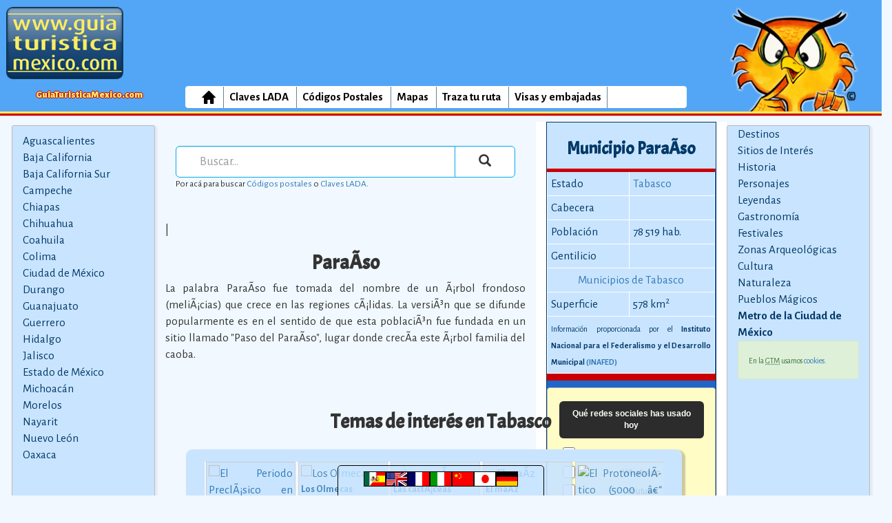

--- FILE ---
content_type: text/html; charset=UTF-8
request_url: https://www.guiaturisticamexico.com/municipio.php?id_e=27&id_Municipio=01932
body_size: 9801
content:
<!DOCTYPE html>
<html lang="es">
  <head>
    <title>ParaÃ­so, Tabasco | Guia Turistica México</title>
    <meta charset="UTF-8">
    <meta name="viewport" content="width=device-width, initial-scale=1, user-scalable=no">
    <meta name="site_name" content="Guia Turistica México">
    <meta name="description" content="La fuente de información que el sector turístico necesitaba. Directorio Turístico con información sobre destinos y herramientas para el turista.">
    <meta name="title" content="ParaÃ­so,  Tabasco | Guia Turistica México">
    
    <link rel="stylesheet" href="css/style.css">
    <link rel="stylesheet" href="css/bootstrap.css">
    <link rel="stylesheet" type="text/css" href="css/slick/slick.css">
    <link rel="stylesheet" type="text/css" href="css/slick/slick-theme.css">
    <script src="scripts/jquery.js"></script>
    <script src="scripts/bootstrap.js"></script>
    <script src="scripts/jquery-cambios.js"></script>
    <script src="scripts/masonry.js"></script>
    <script src="scripts/images-load.js"></script>
    
<!-- Global site tag (gtag.js) - Google Analytics -->
<script async src="https://www.googletagmanager.com/gtag/js?id=UA-739145-2"></script>
<script>
  window.dataLayer = window.dataLayer || [];
  function gtag(){dataLayer.push(arguments);}
  gtag('js', new Date());

  gtag('config', 'UA-739145-2');
</script>
<!-- Hotjar Tracking Code for www.guiaturisticamexico.com -->
<script>
    (function(h,o,t,j,a,r){
        h.hj=h.hj||function(){(h.hj.q=h.hj.q||[]).push(arguments)};
        h._hjSettings={hjid:745202,hjsv:6};
        a=o.getElementsByTagName('head')[0];
        r=o.createElement('script');r.async=1;
        r.src=t+h._hjSettings.hjid+j+h._hjSettings.hjsv;
        a.appendChild(r);
    })(window,document,'https://static.hotjar.com/c/hotjar-','.js?sv=');
</script>

</script>
  </head>
  <body>
    <div class="container-fluid">
      <header>
  <div class="row row-header-imagenes">
    <div class="col-md-3 col-lg-2 hidden-xs hidden-sm"><a href="/"><img src="../img/GT-logo.png" alt="logo GuiaTuristicaMexico.com" class="gt-logo"></a></div>
        <div class="col-xs-10 col-sm-10 col-md-8" style="height:100px;overflow: hidden;margin:0; padding:0">
        
    </div>
    <div class="hidden-lg hidden-md hidden-sm col-xs-12"><a href="/"><img src="../img/logo-GTM-hor.png" alt="banner-superior" class="logo-celulares"></a></div>
      <div class="col-md-3 col-lg-2 hidden-xs hidden-sm" style="">        <img src="img/cara-tecolo.png" style="width:196px; margin-left:-55px; margin-bottom:-65px;" alt="mascota GuiaTuristicaMexico.com">
    </div>
      <div class="col-md-3 col-lg-2 hidden-xs hidden-sm"><a href="/"></a></div>
  </div>
  <div class="row row-header-nav col-lg-12">
    <div class="hidden-xs hidden-sm col-md-3 col-lg-2 viajes-div" >
      <a href="/"><span class="viajes-b">GuiaTuristicaMexico.com</span></a>
    </div>
    <div class="nav-contenedor col-xs-12 col-md-9 col-lg-8">
      <nav class="navbar navbar-default navegador">
        <div class="container-fluid">
          <div class="navbar-header">
            <a href="/">
              <img src="../img/logo-favicon.png" alt="" class="hidden-sm hidden-md hidden-lg logo-nav">
            </a>
            <button type="button" data-toggle="collapse" data-target=".navbar-collapse" class="navbar-toggle collapsed"> <span class="sr-only">Menu</span><span class="icon-bar"></span><span class="icon-bar"></span><span class="icon-bar"></span></button>
          </div>
          <div class="collapse navbar-collapse">
            <ul class="nav navbar-nav">
              <li class="inline-b"><a href="/" class="hidden-xs"> <span class="glyphicon glyphicon-home"></span></a><a href="index.php" class="hidden-sm hidden-md hidden-lg">Home</a></li>
              <li class="inline-b"><a href="../ladas.php">Claves LADA</a></li>
              <li class="inline-b"><a href="../codigos_postales.php">Códigos Postales</a></li>
              <li class="inline-b"><a href="../mapas.php">Mapas</a></li>
              <li class="inline-b"><a href="../rutas.php">Traza tu ruta</a></li>
              <li class="inline-b"><a href="../visas.php">Visas y embajadas</a></li>
              <li class="inline-b"><!--form action="buscar.php" method="GET"><input type="search" class="form-control" name="buscar" id="buscar" placeholder="Buscar..."></form--></li>
            </ul>
          </div>
        </div>
      </nav>
    </div>
    <div class=" hidden-md hidden-xs hidden-sm col-md-3 col-lg-2 viajes-div"></div>
  </div>
</header>

    </div>
    <div class="container-fluid cuerpo-guia">
      <div class="click-tabla hidden-md hidden-lg">
        <button><span class="glyphicon glyphicon-chevron-left"></span></button>
      </div>
      <div class="row">
        <div class="col-sm-2 estados-lista hidden-xs">
  <h2></h2>
  <ul>
    <li><a href="/aguascalientes">Aguascalientes</a></li>
    <li><a href="/baja-california">Baja California</a></li>
    <li><a href="/baja-california-sur">Baja California Sur</a></li>
    <li><a href="/campeche">Campeche</a></li>
    <li><a href="/chiapas">Chiapas</a></li>
    <li><a href="/chihuahua">Chihuahua</a></li>
    <li><a href="/coahuila">Coahuila</a></li>
    <li><a href="/colima">Colima</a></li>
    <li><a href="/ciudad-de-mexico">Ciudad de México</a></li>
    <li><a href="/durango">Durango</a></li>
    <li><a href="/guanajuato">Guanajuato</a></li>
    <li><a href="/guerrero">Guerrero</a></li>
    <li><a href="/hidalgo">Hidalgo</a></li>
    <li><a href="/jalisco">Jalisco</a></li>
    <li><a href="/estado-de-mexico">Estado de México</a></li>
    <li><a href="/michoacan">Michoacán</a></li>
    <li><a href="/morelos">Morelos</a></li>
    <li><a href="/nayarit">Nayarit</a></li>
    <li><a href="/nuevo-leon">Nuevo León</a></li>
    <li><a href="/oaxaca">Oaxaca</a></li>
    <li><a href="/puebla">Puebla</a></li>
    <li><a href="/queretaro">Querétaro</a></li>
    <li><a href="/quintana-roo">Quintana Roo</a></li>
    <li><a href="/san-luis-potosi">San Luis Potosí</a></li>
    <li><a href="/sinaloa">Sinaloa</a></li>
    <li><a href="/sonora">Sonora</a></li>
    <li><a href="/tabasco">Tabasco</a></li>
    <li><a href="/tamaulipas">Tamaulipas</a></li>
    <li><a href="/tlaxcala">Tlaxcala</a></li>
    <li><a href="/veracruz">Veracruz</a></li>
    <li><a href="/yucatan">Yucatán</a></li>
    <li><a href="/zacatecas">Zacatecas</a></li>
  </ul>
</div>
<div class="dropdown col-xs-6 estados-small hidden-sm hidden-md hidden-lg">
  <button type="button" data-toggle="dropdown" arial-haspopup="true" arial-expanded="false" class="btn btn-default dropdown-toggle">Estados<span class="caret"></span></button>
  <ul class="dropdown-menu scrollable-menu">
    <li><a href="/aguascalientes">Aguascalientes</a></li>
    <li><a href="/baja-california">Baja California</a></li>
    <li><a href="/baja-california-sur">Baja California Sur</a></li>
    <li><a href="/campeche">Campeche</a></li>
    <li><a href="/chiapas">Chiapas</a></li>
    <li><a href="/chihuahua">Chihuahua</a></li>
    <li><a href="/coahuila">Coahuila</a></li>
    <li><a href="/colima">Colima</a></li>
    <li><a href="/ciudad-de-mexico">Ciudad de México</a></li>
    <li><a href="/durango">Durango</a></li>
    <li><a href="/guanajuato">Guanajuato</a></li>
    <li><a href="/guerrero">Guerrero</a></li>
    <li><a href="/hidalgo">Hidalgo</a></li>
    <li><a href="/jalisco">Jalisco</a></li>
    <li><a href="/estado-de-mexico">Estado de México</a></li>
    <li><a href="/michoacan">Michoacán</a></li>
    <li><a href="/morelos">Morelos</a></li>
    <li><a href="/nayarit">Nayarit</a></li>
    <li><a href="/nuevo-leon">Nuevo León</a></li>
    <li><a href="/oaxaca">Oaxaca</a></li>
    <li><a href="/puebla">Puebla</a></li>
    <li><a href="/queretaro">Querétaro</a></li>
    <li><a href="/quintana-roo">Quintana Roo</a></li>
    <li><a href="/san-luis-potosi">San Luis Potosí</a></li>
    <li><a href="/sinaloa">Sinaloa</a></li>
    <li><a href="/sonora">Sonora</a></li>
    <li><a href="/tabasco">Tabasco</a></li>
    <li><a href="/tamaulipas">Tamaulipas</a></li>
    <li><a href="/tlaxcala">Tlaxcala</a></li>
    <li><a href="/veracruz">Veracruz</a></li>
    <li><a href="/yucatan">Yucatán</a></li>
    <li><a href="/zacatecas">Zacatecas</a></li>
  </ul>
</div><div class="dropdown col-xs-6 arte-small hidden-sm hidden-md hidden-lg">
    <button type="button" data-toggle="dropdown" arial-haspopup="true" arial-expanded="false" class="btn btn-default dropdown-toggle">Arte y Cultura<span class="caret"></span></button>
    <ul class="dropdown-menu">
        <li><a href="../destinos.php">Destinos</a></li>
        <li><a href="../atractivos.php?tipo_atractivo=at">Sitios de Interés</a></li>
        <li><a href="../atractivos.php?tipo_atractivo=hs">Historia</a></li>
        <li><a href="../atractivos.php?tipo_atractivo=pr">Personajes</a></li>
        <li><a href="../atractivos.php?tipo_atractivo=ly">Leyendas</a></li>
        <li><a href="../atractivos.php?tipo_atractivo=re">Gastronomía</a></li>
        <li><a href="../atractivos.php?tipo_atractivo=ev">Festivales</a></li>
        <li><a href="../atractivos.php?tipo_atractivo=rq">Zonas Arqueológicas</a></li>
        <li><a href="../atractivos.php?tipo_atractivo=ac">Cultura</a></li>
        <li><a href="../atractivos.php?tipo_atractivo=na">Naturaleza</a></li>
        <li><a href="../atractivo.php?id_blog=00484">Pueblo Mágico</a></li>
        <li><a href="../metro.php"><b>Metro de la Ciudad de México</b></a></li>
    </ul>
</div>        <div class="col-xs-12 col-sm-8 col-md-8 estado-contenido container-fluid">

        <div class="row">
          <div class="contenido-estado col-xs-12 col-md-8">
                  <form action="buscar.php" method="GET">
        <div class="col-lg-12" style="margin: 35px 0;">
            <div class="input-group input-group-lg">
                <input type="search" class="form-control" name="buscar" id="buscar" placeholder="Buscar... " value="">
                <span class="input-group-btn">
                                <button class="btn btn-default" type="submit"><span class="glyphicon glyphicon-search" aria-hidden="true"></span></button>
                            </span>
            </div>
            <!-- /input-group -->
            <p style="font-size: 0.8em">Por acá para buscar <a href="https://www.guiaturisticamexico.com/codigos_postales.php">Códigos postales</a> o <a href="https://www.guiaturisticamexico.com/ladas.php">Claves LADA</a>.</p>
        </div>
    </form>
              |<!-- \|/-https://guiaturisticamexico.com/img/tabasco-paraiso.jpg-->               <h2>ParaÃ­so</h2>
                            <p>
              La palabra ParaÃ­so fue tomada del nombre de un Ã¡rbol frondoso (meliÃ¡cias) que crece en las regiones cÃ¡lidas.  

La versiÃ³n que se difunde popularmente es en el sentido de que esta poblaciÃ³n fue fundada en un sitio llamado "Paso del ParaÃ­so", lugar donde crecÃ­a este Ã¡rbol familia del caoba.  
              </p>
              <p>
                            </p>
                        </div>
          <div class="estado-info-tabla col-xs-10 col-md-4">
            <div class="tabla-tecnica">
    <div class="nombre-estado">
                <h2>Municipio
            ParaÃ­so
    </div>
    <table class="tabla-informacion">
        <tr>
            <td>Estado</td>
            <td>
                <a href="tabasco">Tabasco</a>            </td>
        </tr>
        <tr>
            <td>Cabecera</td>
            <td></td>
        </tr>
        <tr>
            <td>Población</td>
            <td>
                78 519 hab.</td>
        </tr>
        <tr>
            <td>Gentilicio</td>
            <td></td>
        </tr>
        <tr>
            <td colspan="2" align="center"><a href="municipios.php?id_e=27">
                                Municipios
                     de Tabasco</a></td>
        </tr>
        <tr>
            <td>Superficie</td>
            <td>
                578 km<sup class="texto">2</sup>
            </td>
        </tr>
        <tr>
            <td colspan="2">
                <span style="font-size: 0.7em">Información proporcionada por el <b>Instituto Nacional para el Federalismo y el Desarrollo Municipal <a href="https://www.gob.mx/inafed" target="_blank">(INAFED)</a></b></span>
            </td>
        </tr>
    </table>
    <div class="servicios-turisticos">

    </div>
    <div class="servicios-turisticos">
                <ul>
            </li>
        </ul>

                    <div id="qp_all1913377" style="width:100%;"><STYLE>#qp_main1913377 .qp_btna:hover input {background: rgb(150, 150, 150) none repeat scroll 0% 0%!important}</STYLE>
                <div id="qp_main1913377" fp='D6b943d9-51' results=0 style="border-radius: 4px;border: 1px solid rgb(183, 183, 183);margin: 0px auto;padding: 0.57em 0.5em;background: rgb(255, 252, 198) none repeat scroll 0% 0%;box-sizing: border-box;color: rgb(0, 0, 0);font-size: 1.93em;font-family: 'Trebuchet MS',Helvetica,sans-serif">
                    <div style="border-radius: 6px;font-family: Arial;font-size: 12px;font-weight: bold;background-color: rgb(44, 44, 44);color: rgb(255, 255, 255);margin-bottom: 10px">
                        <div style="padding: 10px">Qué redes sociales has usado hoy</div></div><form id="qp_form1913377" action="//www.poll-maker.com/results1913377xD6b943d9-51" method="post" target="_blank" style="display: inline;margin: 0px;padding: 0px">
                        <div style="border-radius: 6px"><input type=hidden name="qp_d1913377" value="43027.3031134281-43027.303171844">
                            <div style="font-family: Arial;font-size: 12px;color: rgb(0, 0, 0);padding-top: 5px;padding-bottom: 5px;clear: both;border-color: rgb(0, 0, 0)" class="qp_a" onClick="var c=this.getElementsByTagName('INPUT')[0]; if((!event.target?event.srcElement:event.target).tagName!='INPUT'){c.checked=(c.type=='radio'?true:!c.checked)};var i=this.parentNode.parentNode.parentNode.getElementsByTagName('INPUT');for(var k=0;k!=i.length;k=k+1){i[k].parentNode.parentNode.setAttribute('sel',i[k].checked?1:0)}"><span style="display: block;padding-left: 30px;cursor: inherit"><input style="float: left;width: 18px;margin-left: -25px;margin-top: -2px;padding: 0px;height: 18px;-webkit-appearance:checkbox;" name="qp_v1913377" type="checkbox" value="1" />Facebook</span></div>
                            <div style="font-family: Arial;font-size: 12px;color: rgb(0, 0, 0);padding-top: 5px;padding-bottom: 5px;clear: both;border-color: rgb(0, 0, 0)" class="qp_a" onClick="var c=this.getElementsByTagName('INPUT')[0]; if((!event.target?event.srcElement:event.target).tagName!='INPUT'){c.checked=(c.type=='radio'?true:!c.checked)};var i=this.parentNode.parentNode.parentNode.getElementsByTagName('INPUT');for(var k=0;k!=i.length;k=k+1){i[k].parentNode.parentNode.setAttribute('sel',i[k].checked?1:0)}"><span style="display: block;padding-left: 30px;cursor: inherit"><input style="float: left;width: 18px;margin-left: -25px;margin-top: -2px;padding: 0px;height: 18px;-webkit-appearance:checkbox;" name="qp_v1913377" type="checkbox" value="2" />Whatsapp</span></div>
                            <div style="font-family: Arial;font-size: 12px;color: rgb(0, 0, 0);padding-top: 5px;padding-bottom: 5px;clear: both;border-color: rgb(0, 0, 0)" class="qp_a" onClick="var c=this.getElementsByTagName('INPUT')[0]; if((!event.target?event.srcElement:event.target).tagName!='INPUT'){c.checked=(c.type=='radio'?true:!c.checked)};var i=this.parentNode.parentNode.parentNode.getElementsByTagName('INPUT');for(var k=0;k!=i.length;k=k+1){i[k].parentNode.parentNode.setAttribute('sel',i[k].checked?1:0)}"><span style="display: block;padding-left: 30px;cursor: inherit"><input style="float: left;width: 18px;margin-left: -25px;margin-top: -2px;padding: 0px;height: 18px;-webkit-appearance:checkbox;" name="qp_v1913377" type="checkbox" value="3" />Youtube</span></div>
                            <div style="font-family: Arial;font-size: 12px;color: rgb(0, 0, 0);padding-top: 5px;padding-bottom: 5px;clear: both;border-color: rgb(0, 0, 0)" class="qp_a" onClick="var c=this.getElementsByTagName('INPUT')[0]; if((!event.target?event.srcElement:event.target).tagName!='INPUT'){c.checked=(c.type=='radio'?true:!c.checked)};var i=this.parentNode.parentNode.parentNode.getElementsByTagName('INPUT');for(var k=0;k!=i.length;k=k+1){i[k].parentNode.parentNode.setAttribute('sel',i[k].checked?1:0)}"><span style="display: block;padding-left: 30px;cursor: inherit"><input style="float: left;width: 18px;margin-left: -25px;margin-top: -2px;padding: 0px;height: 18px;-webkit-appearance:checkbox;" name="qp_v1913377" type="checkbox" value="4" />Instagram</span></div>
                            <div style="font-family: Arial;font-size: 12px;color: rgb(0, 0, 0);padding-top: 5px;padding-bottom: 5px;clear: both;border-color: rgb(0, 0, 0)" class="qp_a" onClick="var c=this.getElementsByTagName('INPUT')[0]; if((!event.target?event.srcElement:event.target).tagName!='INPUT'){c.checked=(c.type=='radio'?true:!c.checked)};var i=this.parentNode.parentNode.parentNode.getElementsByTagName('INPUT');for(var k=0;k!=i.length;k=k+1){i[k].parentNode.parentNode.setAttribute('sel',i[k].checked?1:0)}"><span style="display: block;padding-left: 30px;cursor: inherit"><input style="float: left;width: 18px;margin-left: -25px;margin-top: -2px;padding: 0px;height: 18px;-webkit-appearance:checkbox;" name="qp_v1913377" type="checkbox" value="5" />Twitter</span></div>
                            <div style="font-family: Arial;font-size: 12px;color: rgb(0, 0, 0);padding-top: 5px;padding-bottom: 5px;clear: both;border-color: rgb(0, 0, 0)" class="qp_a" onClick="var c=this.getElementsByTagName('INPUT')[0]; if((!event.target?event.srcElement:event.target).tagName!='INPUT'){c.checked=(c.type=='radio'?true:!c.checked)};var i=this.parentNode.parentNode.parentNode.getElementsByTagName('INPUT');for(var k=0;k!=i.length;k=k+1){i[k].parentNode.parentNode.setAttribute('sel',i[k].checked?1:0)}"><span style="display: block;padding-left: 30px;cursor: inherit"><input style="float: left;width: 18px;margin-left: -25px;margin-top: -2px;padding: 0px;height: 18px;-webkit-appearance:checkbox;" name="qp_v1913377" type="checkbox" value="6" />Pinterest</span></div>
                            <div style="font-family: Arial;font-size: 12px;color: rgb(0, 0, 0);padding-top: 5px;padding-bottom: 5px;clear: both;border-color: rgb(0, 0, 0)" class="qp_a" onClick="var c=this.getElementsByTagName('INPUT')[0]; if((!event.target?event.srcElement:event.target).tagName!='INPUT'){c.checked=(c.type=='radio'?true:!c.checked)};var i=this.parentNode.parentNode.parentNode.getElementsByTagName('INPUT');for(var k=0;k!=i.length;k=k+1){i[k].parentNode.parentNode.setAttribute('sel',i[k].checked?1:0)}"><span style="display: block;padding-left: 30px;cursor: inherit"><input style="float: left;width: 18px;margin-left: -25px;margin-top: -2px;padding: 0px;height: 18px;-webkit-appearance:checkbox;" name="qp_v1913377" type="checkbox" value="8" />linkedIn</span></div>
                            <div style="font-family: Arial;font-size: 12px;color: rgb(0, 0, 0);padding-top: 5px;padding-bottom: 5px;clear: both;border-color: rgb(0, 0, 0)" class="qp_a" onClick="var c=this.getElementsByTagName('INPUT')[0]; if((!event.target?event.srcElement:event.target).tagName!='INPUT'){c.checked=(c.type=='radio'?true:!c.checked)};var i=this.parentNode.parentNode.parentNode.getElementsByTagName('INPUT');for(var k=0;k!=i.length;k=k+1){i[k].parentNode.parentNode.setAttribute('sel',i[k].checked?1:0)}"><span style="display: block;padding-left: 30px;cursor: inherit"><input style="float: left;width: 18px;margin-left: -25px;margin-top: -2px;padding: 0px;height: 18px;-webkit-appearance:checkbox;" name="qp_v1913377" type="checkbox" value="9" />Snapchat</span></div></div>
                        <div style="clear: both;text-align: left;margin: 0px auto 0em"><a style="text-decoration: none" class="qp_btna" href="#"><input name="qp_b1913377" style="min-width: 7em;padding: 0.5em;margin-top: 5px;margin-right: 5px;border-radius: 10px;border: 1px solid rgb(150, 150, 150);font-family: Arial;font-size: 12px;font-weight: bold;color: rgb(0, 0, 0);cursor: pointer;background: rgb(200, 200, 200) none repeat scroll 0% 0%" type="submit" btype="v" value="Vota" /></a><a style="text-decoration: none" class="qp_btna" href="#"><input name="qp_b1913377" style="min-width: 7em;padding: 0.5em;margin-top: 5px;margin-right: 5px;border-radius: 10px;border: 1px solid rgb(150, 150, 150);font-family: Arial;font-size: 12px;font-weight: bold;color: rgb(0, 0, 0);cursor: pointer;background: rgb(200, 200, 200) none repeat scroll 0% 0%" type="submit" btype="r" value="Resultados" /></a></div><a id="qp_a1913377" style="float:right;font-family:Arial;font-size:10px;color:rgb(0,0,0);text-decoration:none" href="http://www.poll-maker.com/">Poll Maker</a></form>
                    <div style="display:none">
                        <div id="qp_rp1913377" style="font-size: 11px;width: 5ex;text-align: right;overflow: hidden;position: absolute;right: 5px;height: 1.5em;line-height: 1.5em"></div>
                        <div id="qp_rv1913377" style="font-size: 11px;width: 0%;line-height: 1.5em;text-align: right;color: rgb(255, 255, 255);box-sizing: border-box;padding-right: 3px"></div>
                        <div id="qp_rb1913377" style="color: rgb(255, 255, 255);display: block;font-size: 12px"></div>
                        <div id="qp_rva1913377" style="background: rgb(0, 111, 185) none repeat scroll 0% 0%;border-color: rgb(0, 111, 185)"></div>
                        <div id="qp_rvb1913377" style="background: rgb(22, 52, 99) none repeat scroll 0% 0%;border-color: rgb(22, 52, 99)"></div>
                        <div id="qp_rvc1913377" style="background: rgb(91, 207, 252) none repeat scroll 0% 0%;border-color: rgb(20, 129, 171)"></div></div></div></div><script src="//scripts.poll-maker.com/3012/scpolls.js" language="javascript"></script>
                    </div>
</div>          </div>
        </div>
        <div class="row">
          <div class="col-xs-12 col-sm-12 col-md-12 extra-contenido container-fluid">


                            <!-- /*/*/*/*/*/*/*/*/*/*/*/*/*/*/*/*/*/*/*/*/*/*/*/*/*/*/*/*/*/*/*/ -->
              <div id="vis"  style="height:305px;margin:40px auto;overflow:hidden">
                  <h2 style="text-align:center">Temas de interés en Tabasco</h2>

                  <section class="center slider">
                      
                      <div style="visibility:visible;overflow:hidden;background-color:#c9e4ff;padding:3px;border:1px solid #ccc">
                          <a href="atractivo.php?id_blog=00483">
                              <img style="max-height:160px;width:auto;margin:1px auto;" src="https://gtmimg.com/IMG_SERVER/GTM.mx_160302191506_1.jpg" alt="El Periodo PreclÃ¡sico en MesoamÃ©rica (2500 a. C. - 200 d. C)">
                              <div class="capt" title="El Periodo PreclÃ¡sico en MesoamÃ©rica (2500 a. C. - 200 d. C)">El Periodo PreclÃ¡sico en MesoamÃ©rica (2500 a. C. - 200 d. C)</div>
                              <div class="abst">La fecha convencionalmente estimada para el inicio de este periodo oscila alrededor de 2500 o 2000 a. C., aunque esta dataciÃ³n en realidad varÃ­a segÃºn la comarca.</a> <a href="atractivo.php?id_blog=00483">Ver más</a></div></a>
              </div>
              
                      <div style="visibility:visible;overflow:hidden;background-color:#c9e4ff;padding:3px;border:1px solid #ccc">
                          <a href="atractivo.php?id_blog=00883">
                              <img style="max-height:160px;width:auto;margin:1px auto;" src="https://gtmimg.com/IMG_SERVER/GTM.mx_180219131458_1.jpg" alt="Los Olmecas">
                              <div class="capt" title="Los Olmecas">Los Olmecas</div>
                              <div class="abst">El nombre que se daban a s&iacute; mismos a quienes llamamos olmecas se desconoce. Esta cultura dur&oacute; siete siglos y medio y pertenece al horizonte precl&aacute;sico del pasado mesoamericano.</a> <a href="atractivo.php?id_blog=00883">Ver más</a></div></a>
              </div>
              
                      <div style="visibility:visible;overflow:hidden;background-color:#c9e4ff;padding:3px;border:1px solid #ccc">
                          <a href="atractivo.php?id_blog=00896">
                              <img style="max-height:160px;width:auto;margin:1px auto;" src="https://gtmimg.com/IMG_SERVER/GTM.mx_180323145027_1.jpg" alt="Las cactÃ¡ceas">
                              <div class="capt" title="Las cactÃ¡ceas">Las cactÃ¡ceas</div>
                              <div class="abst">Alrededor del mundo existen aproximadamente 1,400 especies de cact&aacute;ceas, de las cuales 913 son mexicanas, y de &eacute;stas 724 son end&eacute;micas.</a> <a href="atractivo.php?id_blog=00896">Ver más</a></div></a>
              </div>
              
                      <div style="visibility:visible;overflow:hidden;background-color:#c9e4ff;padding:3px;border:1px solid #ccc">
                          <a href="atractivo.php?id_blog=00892">
                              <img style="max-height:160px;width:auto;margin:1px auto;" src="https://gtmimg.com/IMG_SERVER/GTM.mx_180306144508_1.jpg" alt="El maÃ­z">
                              <div class="capt" title="El maÃ­z">El maÃ­z</div>
                              <div class="abst">No s&oacute;lo el ma&iacute;z, junto con el chile, el frijol y la calabaza, constituye desde &eacute;pocas inmemoriales la base de la alimentaci&oacute;n del mexicano.</a> <a href="atractivo.php?id_blog=00892">Ver más</a></div></a>
              </div>
              
                      <div style="visibility:visible;overflow:hidden;background-color:#c9e4ff;padding:3px;border:1px solid #ccc">
                          <a href="atractivo.php?id_blog=00482">
                              <img style="max-height:160px;width:auto;margin:1px auto;" src="https://gtmimg.com/IMG_SERVER/GTM.mx_160302182228_1.jpg" alt="El ProtoneolÃ­tico (5000 â€“ 2500 a.C.)">
                              <div class="capt" title="El ProtoneolÃ­tico (5000 â€“ 2500 a.C.)">El ProtoneolÃ­tico (5000 â€“ 2500 a.C.)</div>
                              <div class="abst">Este periodo de la historia de MÃ©xico estÃ¡ considerado como una etapa de transiciÃ³n entre los pueblos que se basaban en una economÃ­a de apropiaciÃ³n (recolecciÃ³n, caza y pesca).</a> <a href="atractivo.php?id_blog=00482">Ver más</a></div></a>
              </div>
              
                      <div style="visibility:visible;overflow:hidden;background-color:#c9e4ff;padding:3px;border:1px solid #ccc">
                          <a href="atractivo.php?id_blog=00468">
                              <img style="max-height:160px;width:auto;margin:1px auto;" src="https://gtmimg.com/IMG_SERVER/GTM.mx_160215163543_1.jpg" alt="La fauna mexicana">
                              <div class="capt" title="La fauna mexicana">La fauna mexicana</div>
                              <div class="abst">MÃ©xico es uno de los 12 paÃ­ses megadiversos del mundo, que a pesar de ocupar el 1.5% de la superficie terrestre global, cuenta con alrededor de 200 mil especies diferentes, y es hogar de 10-12% de la biodiversidad mundial.</a> <a href="atractivo.php?id_blog=00468">Ver más</a></div></a>
              </div>
              
                      <div style="visibility:visible;overflow:hidden;background-color:#c9e4ff;padding:3px;border:1px solid #ccc">
                          <a href="atractivo.php?id_blog=00401">
                              <img style="max-height:160px;width:auto;margin:1px auto;" src="https://gtmimg.com/IMG_SERVER/GTM.mx_150412001039_1.jpg" alt="La Independencia de MÃ©xico III, Auge de la revoluciÃ³n popular">
                              <div class="capt" title="La Independencia de MÃ©xico III, Auge de la revoluciÃ³n popular">La Independencia de MÃ©xico III, Auge de la revoluciÃ³n popular</div>
                              <div class="abst">El auge de la revoluciÃ³n popular se vincula Ã­ntimamente con la recia figura de JosÃ© MarÃ­a Morelos y PavÃ³n. Conociendo la situaciÃ³n cierta del pueblo explotado por el sistema colonial.</a> <a href="atractivo.php?id_blog=00401"></a></div></a>
              </div>
              
                      <div style="visibility:visible;overflow:hidden;background-color:#c9e4ff;padding:3px;border:1px solid #ccc">
                          <a href="atractivo.php?id_blog=00876">
                              <img style="max-height:160px;width:auto;margin:1px auto;" src="https://gtmimg.com/IMG_SERVER/GTM.mx_180202194111_1.jpg" alt="El zapateado tabasqueÃ±o">
                              <div class="capt" title="El zapateado tabasqueÃ±o">El zapateado tabasqueÃ±o</div>
                              <div class="abst">Es el baile por excelencia del estado mexicano de Tabasco</a> <a href="atractivo.php?id_blog=00876">Ver más</a></div></a>
              </div>
              
                      <div style="visibility:visible;overflow:hidden;background-color:#c9e4ff;padding:3px;border:1px solid #ccc">
                          <a href="atractivo.php?id_blog=00474">
                              <img style="max-height:160px;width:auto;margin:1px auto;" src="https://gtmimg.com/IMG_SERVER/GTM.mx_160222163457_1.jpg" alt="Historia de la literatura en MÃ©xico">
                              <div class="capt" title="Historia de la literatura en MÃ©xico">Historia de la literatura en MÃ©xico</div>
                              <div class="abst">La literatura de MÃ©xico es una de las mÃ¡s prolÃ­ficas de la lengua espaÃ±ola. Sus antecedentes se remontan a las culturas indÃ­genas de los pueblos mesoamericanos.</a> <a href="atractivo.php?id_blog=00474">Ver más</a></div></a>
              </div>
              
                      <div style="visibility:visible;overflow:hidden;background-color:#c9e4ff;padding:3px;border:1px solid #ccc">
                          <a href="atractivo.php?id_blog=00476">
                              <img style="max-height:160px;width:auto;margin:1px auto;" src="https://gtmimg.com/IMG_SERVER/GTM.mx_160222191030_1.jpg" alt="El muralismo en MÃ©xico">
                              <div class="capt" title="El muralismo en MÃ©xico">El muralismo en MÃ©xico</div>
                              <div class="abst">El Muralismo es un movimiento artÃ­stico iniciado en MÃ©xico a principios del siglo XX.</a> <a href="atractivo.php?id_blog=00476">Ver más</a></div></a>
              </div>
              
                      <div style="visibility:visible;overflow:hidden;background-color:#c9e4ff;padding:3px;border:1px solid #ccc">
                          <a href="atractivo.php?id_blog=00387">
                              <img style="max-height:160px;width:auto;margin:1px auto;" src="https://gtmimg.com/IMG_SERVER/GTM.mx_150310145101_1.jpg" alt="MÃºsica prehispÃ¡nica">
                              <div class="capt" title="MÃºsica prehispÃ¡nica">MÃºsica prehispÃ¡nica</div>
                              <div class="abst">Se considera como mÃºsica prehispÃ¡nica de MÃ©xico toda aquella que del perÃ­odo arcaico hasta la llegada de los espaÃ±oles a MÃ©xico.</a> <a href="atractivo.php?id_blog=00387"></a></div></a>
              </div>
              
                      <div style="visibility:visible;overflow:hidden;background-color:#c9e4ff;padding:3px;border:1px solid #ccc">
                          <a href="atractivo.php?id_blog=00484">
                              <img style="max-height:160px;width:auto;margin:1px auto;" src="https://gtmimg.com/IMG_SERVER/GTM.mx_151209223121_1.jpg" alt="Pueblos MÃ¡gicos de MÃ©xico">
                              <div class="capt" title="Pueblos MÃ¡gicos de MÃ©xico">Pueblos MÃ¡gicos de MÃ©xico</div>
                              <div class="abst">El Programa Pueblos M&aacute;gicos de Mexico, desarrollado por la Secretar&iacute;a de Turismo en colaboraci&oacute;n con diversas instancias gubernamentales y gobiernos estatales y municipales.</a> <a href="atractivo.php?id_blog=00484">Ver más</a></div></a>
              </div>
              
                      <div style="visibility:visible;overflow:hidden;background-color:#c9e4ff;padding:3px;border:1px solid #ccc">
                          <a href="atractivo.php?id_blog=00478">
                              <img style="max-height:160px;width:auto;margin:1px auto;" src="https://gtmimg.com/IMG_SERVER/GTM.mx_160225191959_1.jpg" alt="MÃ©xico prehistÃ³rico (33 000 - 5000 a.C.)">
                              <div class="capt" title="MÃ©xico prehistÃ³rico (33 000 - 5000 a.C.)">MÃ©xico prehistÃ³rico (33 000 - 5000 a.C.)</div>
                              <div class="abst">En el &uacute;ltimo mill&oacute;n de a&ntilde;os nuestro planeta ha pasado por diez periodos glaciales intercalados con sus respectivas mejor&iacute;as clim&aacute;ticas, caracterizadas por un aumento en la temperatura global y el retroceso del hielo a lo</a> <a href="atractivo.php?id_blog=00478">Ver más</a></div></a>
              </div>
              
                      <div style="visibility:visible;overflow:hidden;background-color:#c9e4ff;padding:3px;border:1px solid #ccc">
                          <a href="atractivo.php?id_blog=00452">
                              <img style="max-height:160px;width:auto;margin:1px auto;" src="https://gtmimg.com/IMG_SERVER/GTM.mx_151118003557_1.jpg" alt="La RevoluciÃ³n mexicana III (DivisiÃ³n revolucionaria y constitucionalismo)">
                              <div class="capt" title="La RevoluciÃ³n mexicana III (DivisiÃ³n revolucionaria y constitucionalismo)">La RevoluciÃ³n mexicana III (DivisiÃ³n revolucionaria y constitucionalismo)</div>
                              <div class="abst">A pesar de todo, el movimiento armado iniciado en 1910 logrÃ³ concretar en los aÃ±os siguientes los anhelos: derechos y obligaciones del pueblo mexicano, los cuales quedaron establecidos en la Carta Magna promulgada el 5 de febrero de 1917</a> <a href="atractivo.php?id_blog=00452">Ver más</a></div></a>
              </div>
              
                      <div style="visibility:visible;overflow:hidden;background-color:#c9e4ff;padding:3px;border:1px solid #ccc">
                          <a href="atractivo.php?id_blog=00414">
                              <img style="max-height:160px;width:auto;margin:1px auto;" src="https://gtmimg.com/IMG_SERVER/GTM.mx_150529225631_1.jpg" alt="Marimba chiapaneca">
                              <div class="capt" title="Marimba chiapaneca">Marimba chiapaneca</div>
                              <div class="abst">La marimba tradicional mexicana proviene de Tabasco, Chiapas y Guatemala, y tiene su origen en instrumentos que introdujeron los esclavos negros en la Ã©poca de la conquista.</a> <a href="atractivo.php?id_blog=00414"></a></div></a>
              </div>
              
                      <div style="visibility:visible;overflow:hidden;background-color:#c9e4ff;padding:3px;border:1px solid #ccc">
                          <a href="atractivo.php?id_blog=00246">
                              <img style="max-height:160px;width:auto;margin:1px auto;" src="https://gtmimg.com/IMG_SERVER/GTM.mx_151127134130_1.jpg" alt="La danza folclÃ³rica de MÃ©xico">
                              <div class="capt" title="La danza folclÃ³rica de MÃ©xico">La danza folclÃ³rica de MÃ©xico</div>
                              <div class="abst">La danza folclÃ³rica en MÃ©xico cubre una amplia gama de danzas que nacieron de las tradiciones indÃ­genas, europeas y africanas que se mezclaron desde la conquista y hasta al rededor de 1750.</a> <a href="atractivo.php?id_blog=00246">Ver más</a></div></a>
              </div>
              
                      <div style="visibility:visible;overflow:hidden;background-color:#c9e4ff;padding:3px;border:1px solid #ccc">
                          <a href="atractivo.php?id_blog=00428">
                              <img style="max-height:160px;width:auto;margin:1px auto;" src="https://gtmimg.com/IMG_SERVER/GTM.mx_150809155552_1.jpg" alt="Horchata de arroz">
                              <div class="capt" title="Horchata de arroz">Horchata de arroz</div>
                              <div class="abst">El agua de horchata ademÃ¡s de ser deliciosa es refrescante, te repone de una salida a la ciudad o a la playa bajo el inclemente rayo del sol.</a> <a href="atractivo.php?id_blog=00428"></a></div></a>
              </div>
              
                      <div style="visibility:visible;overflow:hidden;background-color:#c9e4ff;padding:3px;border:1px solid #ccc">
                          <a href="atractivo.php?id_blog=00501">
                              <img style="max-height:160px;width:auto;margin:1px auto;" src="https://gtmimg.com/IMG_SERVER/GTM.mx_160316171549_1.jpg" alt="El PreclÃ¡sico medio (1200 â€“ 400 a.C.)">
                              <div class="capt" title="El PreclÃ¡sico medio (1200 â€“ 400 a.C.)">El PreclÃ¡sico medio (1200 â€“ 400 a.C.)</div>
                              <div class="abst">Durante el siguiente periodo de la historia de MesoamÃ©rica hubo un considerable crecimiento demogrÃ¡fico y algunos asentamientos alcanzaron grandes dimensiones, hasta convertirse en cabeceras regionales de amplias zonas con sitios satÃ©lites dispersos</a> <a href="atractivo.php?id_blog=00501">Ver más</a></div></a>
              </div>
              
                      <div style="visibility:visible;overflow:hidden;background-color:#c9e4ff;padding:3px;border:1px solid #ccc">
                          <a href="atractivo.php?id_blog=00627">
                              <img style="max-height:160px;width:auto;margin:1px auto;" src="https://gtmimg.com/IMG_SERVER/GTM.mx_160609081201_1.jpg" alt="Periodo clÃ¡sico en MÃ©xico (100/250-650/900 d. C.)">
                              <div class="capt" title="Periodo clÃ¡sico en MÃ©xico (100/250-650/900 d. C.)">Periodo clÃ¡sico en MÃ©xico (100/250-650/900 d. C.)</div>
                              <div class="abst">La historia de las comunidades sedentarias del MÃ©xico antiguo en el primer milenio de nuestra era estÃ¡ marcada por la diversidad. Esa diversidad es evidente cuando se comparan los rasgos culturales de sus diferentes regiones.</a> <a href="atractivo.php?id_blog=00627">Ver más</a></div></a>
              </div>
              
                      <div style="visibility:visible;overflow:hidden;background-color:#c9e4ff;padding:3px;border:1px solid #ccc">
                          <a href="atractivo.php?id_blog=00436">
                              <img style="max-height:160px;width:auto;margin:1px auto;" src="https://gtmimg.com/IMG_SERVER/GTM.mx_150823213758_1.jpg" alt="La llorona">
                              <div class="capt" title="La llorona">La llorona</div>
                              <div class="abst">Era un alarido lastimoso, hiriente, sobrecogedor. Un sonido agudo como escapado de la garganta de una mujer en agonÃ­a. </a> <a href="atractivo.php?id_blog=00436">Ver más</a></div></a>
              </div>
              
                      <div style="visibility:visible;overflow:hidden;background-color:#c9e4ff;padding:3px;border:1px solid #ccc">
                          <a href="atractivo.php?id_blog=00430">
                              <img style="max-height:160px;width:auto;margin:1px auto;" src="https://gtmimg.com/IMG_SERVER/GTM.mx_150809170430_1.jpg" alt="La leyenda del maÃ­z">
                              <div class="capt" title="La leyenda del maÃ­z">La leyenda del maÃ­z</div>
                              <div class="abst">QuetzalcÃ³atl llegÃ³ hasta donde estaba el maÃ­z, y como estaba trasformado en hormiga, tomÃ³ un grano maduro entre sus mandÃ­bulas y emprendiÃ³ el regreso.</a> <a href="atractivo.php?id_blog=00430"></a></div></a>
              </div>
              
                      <div style="visibility:visible;overflow:hidden;background-color:#c9e4ff;padding:3px;border:1px solid #ccc">
                          <a href="atractivo.php?id_blog=00912">
                              <img style="max-height:160px;width:auto;margin:1px auto;" src="https://gtmimg.com/IMG_SERVER/GTM.mx_180630160007_1.jpg" alt="El colibrÃ­">
                              <div class="capt" title="El colibrÃ­">El colibrÃ­</div>
                              <div class="abst">En M&eacute;xico existen alrededor de 57 especies de colibr&iacute;, que desde &eacute;pocas prehisp&aacute;nicas han cautivado e inspirado a los pobladores de estas tierras.</a> <a href="atractivo.php?id_blog=00912">Ver más</a></div></a>
              </div>
              
                      <div style="visibility:visible;overflow:hidden;background-color:#c9e4ff;padding:3px;border:1px solid #ccc">
                          <a href="atractivo.php?id_blog=00239">
                              <img style="max-height:160px;width:auto;margin:1px auto;" src="https://gtmimg.com/IMG_SERVER/GTM.mx_110202141857_1.jpg" alt="Leyenda de los Temblores">
                              <div class="capt" title="Leyenda de los Temblores">Leyenda de los Temblores</div>
                              <div class="abst">Sssh sssh... la serpiente avanzaba. Sssh sssh... la serpiente de colores recorrÃ­a la tierra. Sssh sssh... la serpiente parecÃ­a un arcoÃ­ris juguetÃ³n, cuando sonaba su cola de maraca.</a> <a href="atractivo.php?id_blog=00239"></a></div></a>
              </div>
              
                      <div style="visibility:visible;overflow:hidden;background-color:#c9e4ff;padding:3px;border:1px solid #ccc">
                          <a href="atractivo.php?id_blog=00471">
                              <img style="max-height:160px;width:auto;margin:1px auto;" src="https://gtmimg.com/IMG_SERVER/GTM.mx_160216185845_1.jpg" alt="La fotografÃ­a en MÃ©xico, del Imperio de Maximiliano al inicio del cine">
                              <div class="capt" title="La fotografÃ­a en MÃ©xico, del Imperio de Maximiliano al inicio del cine">La fotografÃ­a en MÃ©xico, del Imperio de Maximiliano al inicio del cine</div>
                              <div class="abst">Poco tiempo despuÃ©s de la invenciÃ³n del daguerrotipo, la nueva tÃ©cnica de producciÃ³n fue introducida a MÃ©xico por franceses, norteamericanos y alemanes. Hay ejemplos de ambrotipos desde 1845 y de daguerrotipos que son de 1852. Se sabe que los primero</a> <a href="atractivo.php?id_blog=00471">Ver más</a></div></a>
              </div>
              
                      <div style="visibility:visible;overflow:hidden;background-color:#c9e4ff;padding:3px;border:1px solid #ccc">
                          <a href="atractivo.php?id_blog=00829">
                              <img style="max-height:160px;width:auto;margin:1px auto;" src="https://gtmimg.com/IMG_SERVER/GTM.mx_170123024914_1.jpg" alt="Tamalitos rellenos de chipilÃ­n">
                              <div class="capt" title="Tamalitos rellenos de chipilÃ­n">Tamalitos rellenos de chipilÃ­n</div>
                              <div class="abst">Deliciosos tamales tradicionales del estado de Tabasco.</a> <a href="atractivo.php?id_blog=00829">Ver más</a></div></a>
              </div>
                            </section>
              <script src="js/slick/slick.js" type="text/javascript" charset="utf-8"></script>
              <script type="text/javascript">
                  $(document).on('ready', function() {
                      $(".center").slick({
                          dots: true,
                          infinite: true,
                          centerMode: false,
                          slidesToShow: 5,
                          autoplay: true,
                          autoplaySpeed: 7000,
                          lazyLoad: 'ondemand',
                          slidesToScroll: 5,
                          responsive: [
                              {
                                  breakpoint: 1280,
                                  settings: {
                                      slidesToShow: 4,
                                      slidesToScroll: 4,
                                      infinite: true,
                                      dots: false
                                  }
                              },
                              {
                                  breakpoint: 768,
                                  settings: {
                                      slidesToShow: 3,
                                      slidesToScroll: 3,
                                      dots: false,
                                      infinite: true
                                  }
                              },
                              {
                                  breakpoint: 600,
                                  settings: {
                                      slidesToShow: 1,
                                      slidesToScroll: 1,
                                      fade: true,
                                      cssEase: 'linear',
                                      dots: false
                                  }
                              }
                          ]
                      });
                  });
              </script>
          </div>
            <!-- /*/*/*/*/*/*/*/*/*/*/*/*/*/*/*/*/*/*/*/*/*/*/*/*/*/*/*/*/*/*/*/ -->

          </div>
        </div>         <div class="row">
          <div class="col-xs-8 col-sm-8 col-md-12 extra-contenido container-fluid">

            <p>
                  
            </p>    
          </div>
        </div>    


		</div>
    <div class="col-sm-2 arte-lista hidden-xs">
    <ul>
        <li><a href="../destinos.php">Destinos</a></li>
        <li><a href="../atractivos.php?tipo_atractivo=at">Sitios de Interés</a></li>
        <li><a href="../atractivos.php?tipo_atractivo=hs">Historia</a></li>
        <li><a href="../atractivos.php?tipo_atractivo=pr">Personajes</a></li>
        <li><a href="../atractivos.php?tipo_atractivo=ly">Leyendas</a></li>
        <li><a href="../atractivos.php?tipo_atractivo=re">Gastronomía</a></li>
        <li><a href="../atractivos.php?tipo_atractivo=ev">Festivales</a></li>
        <li><a href="../atractivos.php?tipo_atractivo=rq">Zonas Arqueológicas</a></li>
        <li><a href="../atractivos.php?tipo_atractivo=ac">Cultura</a></li>
        <li><a href="../atractivos.php?tipo_atractivo=na">Naturaleza</a></li>
        <li><a href="../atractivo.php?id_blog=00484">Pueblos Mágicos</a></li>
        <li><a href="../metro.php"><b>Metro de la Ciudad de México</b></a></li>
    </ul>
    <div class="alert alert-success"><span class="small">En la <acronym title="GuiaTuristicaMexico.com">GTM</acronym> usamos <a href="/cookies.php" target="_blank">cookies</a>.</span></div>
    
</div>

      </div>
    </div>
    <div class="container-fluid cuerpo-footer">
      <footer><ul><li><a href="https://www.youtube.com/watch?v=GA01lRMY8ZM" target="_blank">Qué es la GuiaTuristicaMexico.com</a></li><li><a href="../terminos.php">Términos de Uso</a></li><li><a href="../privacidad.php">Aviso de privacidad</a></li><li><a href="../cookies.php">Cookies</a></li></ul><div class="parrafo-footer"><p>GuiaTuristicaMexico.com 2005-2026.  México <acronym title="Distrito Federal">DF</acronym>.<br>

            Contenido disponible bajo el esquema <a href="https://creativecommons.org/licenses/by/4.0/deed.es" target="_blank" style="color:white">Atribución 4.0 Internacional (CC BY 4.0)</a>: puedes copiar, modificar y compartir, incluso comercialmente, acreditando a tu fuente; <br>no puedes revocar estos derechos al publicar tu obra, ni sugerir que está relacionada con la GTM. <a href="https://creativecommons.org/licenses/by/4.0/deed.es" target="_blank" style="color:white">Ver condiciones completas</a>;  a menos de que se indique de otra manera.</p>
        <p>
            <a href="https://creativecommons.org/licenses/by/4.0/deed.es" target="_blank" ><img style="width:36px" src="img/attribution_icon_white_x2.png" >
            <img style="width:36px" src="img/cc_icon_white_x2.png" ></a>
        </p>    <style>
        .home-contenido .contenedor img {
            max-width: 90%;
            clear: both;
        }
        .row-fluid iframe, .row-fluid img{
            max-width: 90%;
        }
    </style>
    </div></footer><div class="idiomas"><ul><li><a href="http://www.guiaturisticamexico.com/municipio.php?id_e=27&id_Municipio=01932" target="_blank"><img src="/img/espa.gif" class="imagen-idioma"></a></li><li><a href="http://translate.google.com/translate?sl=es&tl=en&u=www.guiaturisticamexico.com/municipio.php?id_e=27&id_Municipio=01932" target="_blank"><img src="/img/ingl.gif" class="imagen-idioma"></a></li><li><a href="http://translate.google.com/translate?sl=es&tl=fr&u=www.guiaturisticamexico.com/municipio.php?id_e=27&id_Municipio=01932" target="_blank"><img src="/img/fran.gif" class="imagen-idioma"></a></li><li><a href="http://translate.google.com/translate?sl=es&tl=it&u=www.guiaturisticamexico.com/municipio.php?id_e=27&id_Municipio=01932" target="_blank"><img src="/img/ital.gif" class="imagen-idioma"></a></li><li><a href="http://translate.google.com/translate?sl=es&tl=zh-CN&u=www.guiaturisticamexico.com/municipio.php?id_e=27&id_Municipio=01932" target="_blank"><img src="/img/chino.gif" class="imagen-idioma"></a></li><li><a href="http://translate.google.com/translate?sl=es&tl=ja&u=www.guiaturisticamexico.com/municipio.php?id_e=27&id_Municipio=01932" target="_blank"><img src="/img/japo.gif" class="imagen-idioma"></a></li><li><a href="http://translate.google.com/translate?sl=es&tl=de&u=www.guiaturisticamexico.com/municipio.php?id_e=27&id_Municipio=01932" target="_blank"><img src="/img/alem.gif" class="imagen-idioma"></a></li></ul></div>    </div>
    <script>
      var $container = $('.contenedor');
      	$container.imagesLoaded(function(){
      		$container.masonry();
      	});
    </script>
  </body>
</html>

--- FILE ---
content_type: text/css
request_url: https://www.guiaturisticamexico.com/css/style.css
body_size: 5015
content:
@import url('https://fonts.googleapis.com/css?family=Baloo+Chettan|Acme|Alegreya+Sans:400,700,900');
body,
html {
    overflow-x: hidden
}
.social ul li a,
body header .row-header-nav .viajes-div a:hover {
    text-decoration: none
}
.logo-celulares {
    height: 30px;
    margin-top: 5px
}
.logo-nav {
    float: left;
    margin-left: 20px;
    margin-top: 1px;
    width: 28px
}

body {
    height: auto;
    height: 100%;
    max-height: 100%
}
body header {
    background: #53a6f5;
    padding: 10px 0 6px;
    border-bottom: 3px solid #fde962;
    height: 165px;
    -webkit-box-shadow: 2px 1px 1px 2px #c90004;
    box-shadow: 2px 1px 1px 2px #c90004;
    z-index: 2147483648
}
body header div {
    text-align: center;
    margin-right: 0;
    margin-left: 0
}
body header .row-header-imagenes {
    height: 105px
}
body header .row-header-imagenes .gt-logo,
body header .row-header-imagenes .vb-plus {
    width: 170px;
    height: 105px
}
body header .row-header-nav .nav-contenedor {
    height: 10%;
    text-align: -moz-center;
    text-align: -webkit-center;
    text-align: -o-center;
    text-align: -ms-center
}
body header .row-header-nav .nav-contenedor .navegador {
    text-align: center;
    background: #fff;
    border-color: #fff;
    margin-top: 10px;
    -webkit-border-radius: 4px;
    border-radius: 4px
}
body header .row-header-nav .nav-contenedor .navegador ul {
    overflow-y: hidden;
    overflow-x: hidden;
    float: none;
    text-align: left
}
body header .row-header-nav .nav-contenedor .navegador ul li {
    text-align: center;
    height: auto;
    float: none;
    border-left: 1px solid #668499
}
body header .row-header-nav .nav-contenedor .navegador ul li a {
    padding: 5px 8px 6px;
    font-weight: 600;
    color: #000
}
body header .row-header-nav .nav-contenedor .navegador ul a:hover,
body header .row-header-nav .viajes-div .viajes-b {
    color: #fde962;
    text-shadow: -1px 0 #c90004, 0 1px #c90004, 1px 0 #c90004, 0 -1px #c90004
}
body header .row-header-nav .nav-contenedor .navegador ul li input {
    border:0;
    outline: 0;
    margin-top: 2px;
    padding: 0 20px 0 2px;
    -webkit-border-radius: 4px;
    border-radius: 4px;
    height: 25px;
    background: url(../img/enter.png) right no-repeat;
    width: 146px;

}
body header .row-header-nav .nav-contenedor .navegador ul li span {
    float: right;
    font-size: 18px;
    font-weight: 600;
    margin-top: -20px
}
body header .row-header-nav .nav-contenedor .navegador ul li:first-child {
    border-left: 0;
    margin-right: 20px
}
body header .row-header-nav .nav-contenedor .navegador ul li:first-child span {
    margin-top: -3px;
    position: absolute
}
body header .row-header-nav .nav-contenedor .navegador ul li:nth-child(6) {
    border-right: 1px solid #668499
}
body header .row-header-nav .nav-contenedor .navegador ul li:nth-child(7) {
    border-right: none;
    border-left: none
}
body header .row-header-nav .nav-contenedor .navegador ul li:last-child,
body header .row-header-nav .nav-contenedor .navegador ul li:nth-child(8) {
    border-left: none
}
body header .row-header-nav .viajes-div {
    margin-top: 10px
}
body header .row-header-nav .viajes-div .viajes-b {
    margin-left: 21%;
    font-weight: 900;
    font-size: 14px
}
body .cuerpo-guia {
    padding: 0 2.5%;
    z-index: 0
}
body .cuerpo-guia .click-tabla {
    z-index: 5;
    position: absolute;
    top: 489px;
    right: 0
}
body .cuerpo-guia .click-tabla button {
    background: #53a6f5;
    color: #013968;
    width: 30px;
    border: none;
    outline: 0
}
body .cuerpo-guia .row .arte-lista {
    float: right
}
body .cuerpo-guia .row .arte-lista,
body .cuerpo-guia .row .estados-lista {
    -webkit-box-shadow: 2px 2px 2px 2px rgba(0, 0, 0, .05);
    box-shadow: 2px 2px 2px 2px rgba(0, 0, 0, .05);
    background: #c9e4ff;
    -webkit-border-radius: 3px;
    border-radius: 3px;
    margin-top: 5px;
    height: 90vh;
    border: 1px solid #bbb
}
body .cuerpo-guia .row .arte-lista h2,
body .cuerpo-guia .row .estados-lista h2 {
    height: auto;
    margin-bottom: 10px;
    text-align: center;
    color: #013968;
    text-shadow: -1px 1px 2px #555;
    font-size: 20px;
    margin-top: 7px;
    padding: 0;
    font-weight: 600;
    -webkit-box-shadow: none;
    box-shadow: none
}
body .cuerpo-guia .row .arte-lista ul,
body .cuerpo-guia .row .estados-lista ul {
    -webkit-box-shadow: none;
    box-shadow: none;
    overflow: auto;
    overflow-x: hidden;
    list-style: none;
    padding: 0;
    margin: 0;
    height: auto;
    min-width: 130px
}
body .cuerpo-guia .row .estados-lista ul {
    height: auto;
    max-height: 75%;
    min-width: 130px
}
body .cuerpo-guia .row .arte-lista ul li,
body .cuerpo-guia .row .estados-lista ul li {
    -webkit-box-shadow: none;
    box-shadow: none;
    height: auto
}
body .cuerpo-guia .row .arte-lista ul li img,
body .cuerpo-guia .row .estados-lista ul li img {
    width: 120px;
    height: 240px
}
body .cuerpo-guia .row .arte-lista ul li a,
body .cuerpo-guia .row .estados-lista ul li a {
    color: #013968;
    -webkit-box-shadow: none;
    box-shadow: none
}
body .cuerpo-guia .row .arte-lista ul li a:hover,
body .cuerpo-guia .row .estados-lista ul li a:hover {
    color: #1f66c8
}
body .cuerpo-guia .row .arte-lista ul .li-banner,
body .cuerpo-guia .row .estados-lista ul .li-banner {
    margin-top: 25px;
    text-align: center
}
body .cuerpo-guia .row .arte-lista ul {
    overflow-y: hidden
}
body .cuerpo-guia .row .arte-small,
body .cuerpo-guia .row .estados-small {
    text-align: center;
    z-index: 2
}
body .cuerpo-guia .row .arte-small button,
body .cuerpo-guia .row .estados-small button {
    margin-top: 10px;
    background: #c9e4ff;
    color: #1f66c8;
    width: 80%
}
body .cuerpo-guia .row .arte-small ul li a,
body .cuerpo-guia .row .estados-small ul li a,
body .cuerpo-guia .row .home-contenido .videos .video-elemento h5 {
    color: #013968
}
body .cuerpo-guia .row .arte-small button span,
body .cuerpo-guia .row .estados-small button span {
    margin-left: 10px
}
body .cuerpo-guia .row .arte-small ul,
body .cuerpo-guia .row .estados-small ul {
    overflow-y: scroll
}
body .cuerpo-guia .row .arte-small ul li:nth-child(2n),
body .cuerpo-guia .row .estados-small ul li:nth-child(2n) {
    background: #c9e4ff
}
body .cuerpo-guia .row .arte-small .scrollable-menu,
body .cuerpo-guia .row .estados-small .scrollable-menu {
    height: auto;
    max-height: 80vh;
    overflow-x: hidden
}
body .cuerpo-guia .row .home-contenido {
    height: auto;
    /*text-align: center*/
}
body .cuerpo-guia .row .home-contenido .header-banner img {
    width: 100%;
    height: 200px
}
body .cuerpo-guia .row .home-contenido .header-banner a img {
    height: 250px
}
body .cuerpo-guia .row .home-contenido .videos {
    margin-top: 0;
    width: 25%
}
body .cuerpo-guia .row .home-contenido .videos .video-elemento img {
    width: 100%
}
body .cuerpo-guia .row .home-contenido h2 {
    font-size: 25px;
    color: #013968
}
.elemento {
    background: #f1f8ff;
    -webkit-border-radius: 10px;
    border-radius: 10px;
    float: left;
    margin-top: 5px;
    margin-bottom: 10px;
    margin-left: 6px;
    padding: 0;
    border: 1px solid #AAA;
    -webkit-transition: all .15s ease;
    -moz-transition: all .15s ease;
    -ms-transition: all .15s ease;
    -o-transition: all .15s ease;
    transition: all .15s ease;
    z-index: 100
}
.elemento:hover {
    -webkit-transition: all .15s ease;
    -moz-transition: all .15s ease;
    -ms-transition: all .15s ease;
    -o-transition: all .15s ease;
    transition: all .15s ease;
    background-color: rgba(243, 236, 198, 0.8);
    -webkit-box-shadow: 3px 3px 3px 3px rgba(0, 0, 0, 0.1);
    box-shadow: 3px 3px 3px 3px rgba(0, 0, 0, 0.1);
    -moz-transform: translateX(-2px) translateY(-2px) scale(1.2, 1.2);
    -webkit-transform: translateX(-2px) translateY(-2px) scale(1.2, 1.2);
    -o-transform: translateX(-2px) translateY(-2px) scale(1.2, 1.2);
    -ms-transform: translateX(-2px) translateY(-2px) scale(1.2, 1.2);
    transform: translateX(-2px) translateY(-2px) scale(1.2, 1.2);
    z-index: 10000
}
.elemento:hover h4 {
    max-height: auto
}
body .cuerpo-guia .row .home-contenido .contenedor .elemento h4 {
    text-align: center;
    overflow: hidden
}
body .cuerpo-guia .row .home-contenido .contenedor .elemento h4 a {
    color: #007c92;
    font-size: 15px;
    font-weight: 700
}
body .cuerpo-guia .row .home-contenido .contenedor .elemento img {
    width: 100%;
    margin-bottom: 20px
}
body .cuerpo-guia .row .home-contenido .contenedor .elemento p {
    text-align: justify;
    color: #444;
    font-size: 14px;
    padding: 0 5px
}
body .cuerpo-guia .row .home-contenido .contenedor-arte {
    width: 100%;
    left: 25px
}
body .cuerpo-guia .row .home-contenido .contenedor-arte .elemento {
    background: #f1f8ff;
    -webkit-border-radius: 10px;
    border-radius: 10px;
    float: left;
    margin-top: 15px;
    margin-left: 6px;
    padding: 0
}
body .cuerpo-guia .row .home-contenido .contenedor-arte .elemento h4 {
    text-align: center
}
body .cuerpo-guia .row .home-contenido .contenedor-arte .elemento h4 a {
    color: #007c92;
    font-size: 15px;
    font-weight: 700
}
body .cuerpo-guia .row .home-contenido .contenedor-arte .elemento img {
    width: 100%;
    margin-bottom: 30px
}
body .cuerpo-guia .row .home-contenido .contenedor-arte .elemento p {
    text-align: justify;
    color: #444;
    font-size: 12px;
    padding: 0 5px
}
body .cuerpo-guia .row .home-contenido .banner-footer img {
    margin-top: 20px;
    width: 100%;
    margin-bottom: 20px
}
body .cuerpo-guia .row .home-contenido ul {
    text-align: justify
}
body .cuerpo-guia .row .estado-contenido {
    height: auto;
    text-align: justify
}
body .cuerpo-guia .row .estado-contenido .contenido-estado {
    height: auto
}
body .cuerpo-guia .row .codigos-postales-contenido {
    height: auto;
    text-align: center
}
body .cuerpo-guia .row .codigos-postales-contenido .contenido-codigos_postales {
    height: auto
}
body .cuerpo-guia .row .codigos-postales-contenido .contenido-codigos_postales .codigos_izq p {
    text-align: justify
}
body .cuerpo-guia .row .codigos-postales-contenido .estado-info-tabla {
    position: absolute;
    text-align: center;
    margin-bottom: 50px;
    background-color: #FFF;
    margin-top: 264px
}
body .cuerpo-guia .row .codigos-postales-contenido .estado-info-tabla .idiomas {
    border: 2px solid #668499;
    margin-bottom: 10px;
    height: auto
}
body .cuerpo-guia .row .codigos-postales-contenido .estado-info-tabla .idiomas ul {
    padding: 0;
    text-align: center;
    height: auto;
    margin-top: 10px
}
body .cuerpo-guia .row .codigos-postales-contenido .estado-info-tabla .idiomas ul li {
    display: inline;
    vertical-align: middle
}
body .cuerpo-guia .row .codigos-postales-contenido .estado-info-tabla .idiomas ul li .imagen-idioma {
    width: 28px;
    height: 18px;
    margin: 0 0 0 4px;
    padding: 0
}
body .cuerpo-guia .row .codigos-postales-contenido .estado-info-tabla .idiomas ul li .imagen-redes {
    width: 13%;
    height: 35px;
    margin: 0 0 0 4px;
    padding: 0
}
body .cuerpo-guia .row .codigos-postales-contenido .estado-info-tabla .idiomas .redes_sociales_add_this_superior {
    margin-bottom: 16px;
    margin-left: 59px;
    margin-top: 16px
}
.codigos-postales-contenido .extra-contenido .sitios_interes {
    background-color: #FFFBF0;
    width: 100%;
    padding: 2px;
    margin: 2px;
    border: 1px solid #1D467B;
    overflow-y: scroll;
    float: left
}
.codigos-postales-contenido .extra-contenido .header_sitios_interes {
    font-size: 14px;
    color: #fff;
    text-align: center;
    display: inline-block
}
.codigos-postales-contenido .extra-contenido .item_sitio_interes {
    text-align: justify;
    min-height: 95px;
    font-size: 15px
}
.codigos-postales-contenido .extra-contenido .enlace_item_sitio_interes {
    color: #1f66c8;
    font-size: 15px;
    margin-left: 0
}
.codigos-postales-contenido .extra-contenido .interesados {
    width: 100px;
    color: #1D467B;
    padding: 8px;
    margin: 5px;
    border: 2px solid #1D467B;
    font-size: 10px
}
.codigos-postales-contenido .extra-contenido .interesados h2 {
    font-size: 16px;
    color: #1D467B;
    text-align: center
}
.codigos-postales-contenido .extra-contenido .interesados .item_interesados {
    width: 20%;
    float: left;
    margin: 16px;
    overflow: hidden;
    text-align: justify
}
.codigos-postales-contenido .extra-contenido .interesados .item_interesados a {
    margin-left: 0;
    font-size: 12px
}
.codigos-postales-contenido .extra-contenido .banner-footer img {
    width: 100%
}
body .cuerpo-guia .row .estado-contenido .estado-info-tabla {
    position: absolute;
    text-align: center;
    margin-bottom: 50px;
    background-color: #FFF;
    /*top: 280px*/
}
body .cuerpo-guia .row .estado-contenido .estado-info-tabla .idiomas {
    border: 2px solid #668499;
    margin-bottom: 10px;
    height: auto
}
body .cuerpo-guia .row .estado-contenido .estado-info-tabla .idiomas ul {
    padding: 0;
    text-align: center;
    height: auto;
    margin-top: 10px
}
body .cuerpo-guia .row .estado-contenido .estado-info-tabla .idiomas ul li {
    display: inline;
    vertical-align: middle
}
body .cuerpo-guia .row .estado-contenido .estado-info-tabla .idiomas ul li .imagen-idioma {
    width: 28px;
    height: 18px;
    margin: 0 0 0 4px;
    padding: 0
}
body .cuerpo-guia .row .estado-contenido .estado-info-tabla .idiomas ul li .imagen-redes {
    width: 13%;
    height: 35px;
    margin: 0 0 0 4px;
    padding: 0
}
body .cuerpo-guia .row .estado-contenido .estado-info-tabla .tabla-tecnica {
    background: #1f66c8;
    border: 1px solid #013968
}
body .cuerpo-guia .row .estado-contenido .estado-info-tabla .tabla-tecnica .nombre-estado {
    padding: 5px;
    background: #c9e4ff
}
body .cuerpo-guia .row .estado-contenido .estado-info-tabla .tabla-tecnica .nombre-estado h2 {
    color: #013968;
    font-size: 25px
}
body .cuerpo-guia .row .estado-contenido .estado-info-tabla .tabla-tecnica .imagen-estado {
    border-top: 5px solid #c90004;
    background-color: #fff
}
body .cuerpo-guia .row .estado-contenido .estado-info-tabla .tabla-tecnica .imagen-estado img {
    width: 250px
}
body .cuerpo-guia .row .estado-contenido .estado-info-tabla .tabla-tecnica .titulo {
    background: #c9e4ff;
    text-align: justify
}
body .cuerpo-guia .row .estado-contenido .estado-info-tabla .tabla-tecnica .titulo span {
    color: #013968;
    font-size: 20px
}
body .cuerpo-guia .row .estado-contenido .estado-info-tabla .tabla-tecnica .lista-municipios {
    border-top: 5px solid #c90004
}
body .cuerpo-guia .row .estado-contenido .estado-info-tabla .tabla-tecnica .lista-municipios ul {
    background: #97CBFF;
    text-align: justify;
    list-style: none
}
body .cuerpo-guia .row .estado-contenido .estado-info-tabla .tabla-tecnica .lista-municipios ul li img {
    -webkit-border-radius: 50%;
    border-radius: 50%;
    padding: 5px
}
body .cuerpo-guia .row .estado-contenido .estado-info-tabla .tabla-tecnica .lista-municipios ul li a {
    color: #23527C
}
body .cuerpo-guia .row .estado-contenido .estado-info-tabla .tabla-tecnica .tabla-informacion {
    width: 100%;
    border-top: 5px solid #c90004
}
body .cuerpo-guia .row .estado-contenido .estado-info-tabla .tabla-tecnica .tabla-informacion tr {
    text-align: justify;
    background: #c9e4ff
}
body .cuerpo-guia .row .estado-contenido .estado-info-tabla .tabla-tecnica .tabla-informacion tr td {
    padding: 5px;
    margin: 5px;
    color: #013968;
    border: 1px solid #fff
}
body .cuerpo-guia .row .estado-contenido .estado-info-tabla .tabla-tecnica .servicios-turisticos {
    border-top: 5px solid #c90004
}
.feat-mun {
    border-top: 5px solid #c90004;
    background-color: #c9e4ff;
    color: #23527C;
    margin-bottom:15px
}
.feat-mun ul {
    background: #97CBFF;
    text-align: justify;
    list-style: none;
    padding-left: 0
}
.feat-mun ul li a {
    color: #23527C;
    padding-left: 0
}
.feat-mun ul li:hover {
    background-color: #bbffc6;
}
.feat-mun ul li a img {
    /*-webkit-border-radius: 50%;
    border-radius: 50%*/
    max-width:100%;
    padding-left: -20px
}
body .cuerpo-guia .row .estado-contenido .estado-info-tabla .tabla-tecnica .servicios-turisticos ul {
    background: #97CBFF;
    text-align: justify;
    list-style: none;
    padding-left: 0
}

body .cuerpo-guia .row .estado-contenido .estado-info-tabla .tabla-tecnica .servicios-turisticos ul li a {
    color: #23527C;
    padding-left: 0
}
body .cuerpo-guia .row .estado-contenido .estado-info-tabla .tabla-tecnica .servicios-turisticos ul li:hover {
    background-color: #bbffc6;
}
body .cuerpo-guia .row .estado-contenido .estado-info-tabla .tabla-tecnica .servicios-turisticos ul li a img {
    /*-webkit-border-radius: 50%;
    border-radius: 50%*/
    max-width:100%;
    padding-left: -20px
}
body .cuerpo-guia .row .estado-contenido .banner-footer img {
    width: 100%
}
body .cuerpo-guia .row .videos-contenido h2 {
    color: #013968;
    font-size: 25px;
    text-align: center
}
body .cuerpo-guia .row .videos-contenido div .opciones-videos {
    margin-bottom: 0
}
body .cuerpo-guia .row .videos-contenido div .opciones-videos ul {
    list-style: none
}
body .cuerpo-guia .row .videos-contenido div .opciones-videos ul li {
    display: inline;
    margin-left: 15px;
    text-align: center
}
body .cuerpo-guia .row .videos-contenido div .opciones-videos ul li button {
    background: #bdbdbd;
    -webkit-border-radius: 10px;
    border-radius: 10px;
    outline: 0;
    font-size: 18px;
    border: 0;
    margin: 4px
}
body .cuerpo-guia .row .videos-contenido div .videos-section {
    margin-bottom: 50px
}
body .cuerpo-guia .row .videos-contenido div .videos-section .video-principal {
    height: 100%;
    margin-top: 20px
}
body .cuerpo-guia .row .videos-contenido div .videos-section .video-principal img {
    width: 100%;
    height: 300px
}
body .cuerpo-guia .row .videos-contenido div .videos-section .videos-elementos {
    margin-top: 20px
}
body .cuerpo-guia .row .videos-contenido div .videos-section .videos-elementos .video-elemento {
    text-align: center;
    display: inline;
    top: -45px
}
body .cuerpo-guia .row .videos-contenido div .videos-section .videos-elementos .video-elemento .contenedor-video-principal {
    height: 0;
    width: 100%;
    padding-top: 56.25%;
    position: relative;
    margin-top: 45px;
    margin-bottom: 15px
}
body .cuerpo-guia .row .videos-contenido div .videos-section .videos-elementos .video-elemento .contenedor-video-principal img {
    position: absolute;
    height: 100%;
    width: 100%;
    top: 0;
    left: 0
}
body .cuerpo-guia .row .videos-contenido div .videos-section .videos-elementos .video-elemento .contenedor-video-principal .titulo_video_thumb {
    background-color: #585555;
    display: block;
    position: relative;
    top: -30px;
    overflow: hidden;
    white-space: nowrap;
    text-overflow: ellipsis
}
body .cuerpo-guia .row .videos-contenido div .videos-section .videos-elementos .video-elemento .contenedor-video-principal .titulo_video_thumb a {
    color: #FFF;
    font-weight: 700;
    font-size: 9px
}
body .cuerpo-guia .row .videos-contenido div .videos-section .videos-elementos .video-elemento .contenedor-video-principal .icono_reproducir_video {
    position: relative;
    display: block;
    top: -55px;
    z-index: 2
}
body .cuerpo-guia .row .videos-contenido div .videos-section .videos-elementos .video-elemento .contenedor-video-principal .icon_blanco {
    color: #FFF
}
body .cuerpo-guia .row .videos-contenido div .banner-footer {
    text-align: center
}
body .cuerpo-guia .row .videos-contenido div .banner-footer img {
    width: 95%;
    margin-bottom: 20px
}
body .cuerpo-footer footer {
    background: #1f66c8;
    height: auto;
    width: 100%;
    text-align: center;
    padding: 10px 10px 5%
}
body .cuerpo-footer footer ul {
    display: block;
    text-align: center;
    width: 70%;
    margin: 0 0 0 15%;
    padding: 0
}
body .cuerpo-footer footer ul li {
    display: inline-block;
    margin: 8px 0 8px 15px;
    padding-right: 10px;
    font-size: 15px
}
body .cuerpo-footer footer ul li a {
    color: #fde962;
    font-weight: 700;
    font-style: normal
}
body .cuerpo-footer footer ul li a:hover {
    color: #fff
}
body .cuerpo-footer footer .parrafo-footer {
    text-align: center;
    width: 60%;
    margin-left: 20%
}
body .cuerpo-footer footer .parrafo-footer p {
    font-size: 13px;
    color: #fff;
    font-style: italic
}
body .cuerpo-footer footer .parrafo-footer span {
    font-size: 12px;
    color: #fff;
    float: right
}
body .cuerpo-footer footer .parrafo-footer span a {
    color: #fde962;
    font-weight: 700;
    font-size: 10px
}
body .cuerpo-footer footer .parrafo-footer span a:hover {
    color: #fff
}
@media (min-width: 1200px) {
    .navegador {
        width: 728px;
        margin: 0
    }
    .elemento {
        width: 22%
    }
}
@media (max-width: 767px) {
    .navegador ul li:nth-child(n) {
        background: #53a6f5
    }
    .navegador ul li:nth-child(2n) {
        background: #1f66c8
    }
    .navegador ul li:first-child {
        width: 100%
    }
    .navegador ul li:nth-child(7) {
        text-align: center;
        background: 0 0
    }
    .navegador ul li:nth-child(7) input {
        background: #c9e4ff;
        width: 100%
    }
    .navegador ul li:nth-child(7) span {
        float: left;
        margin-left: -15px
    }
    .navegador ul li:last-child {
        background: 0 0
    }
    .arte-lista ul li a,
    .estados-lista ul li a {
        color: #1f66c8
    }
}
@media (min-width: 992px) {
    .estado-info-tabla {
        left: 66.666%;
        top: 0
    }
}
@media (max-width: 992px) {
    .estado-info-tabla {
        right: -100%
    }
}
@media (min-width: 768px) {
    .banner-header {
        width: 728px;
        height: 90px
    }
    .nav-contenedor .inline-b {
        border: none;
        display: inline-block
    }
    .search-icon {
        position: relative;
        margin-left: 10px
    }
}
@media (max-width: 768px) {
    .banner-header {
        width: 468px;
        height: 60px
    }
    .first-li-nav {
        margin-bottom: 15px
    }
    .inline-b input {
        margin-left: 5px
    }
    .inline-b span {
        margin-right: 20px
    }
    .elemento {
        width: 92%;
        width: 91%
    }
    .nav-contenedor {
        padding: 0
    }
    .contenedor-arte .elemento {
        width: 140%!important;
        max-width: none!important
    }
    .home-contenido .contenedor img {
        max-width: 90%;
        clear: both;
    }
    .row-fluid iframe, .row-fluid img{
        max-width: 90%
    }
}
@media (max-width: 599px) {
    .banner-header {
        width: 392px;
        height: 72px
    }
}
@media (min-width: 599px) {
    .navegador {
        margin-left: 2%;
        margin-right: 2%
    }
}
@media (max-width: 479px) {
    .banner-header {
        width: 234px;
        height: 60px
    }
}
@media (min-width: 992px) and (max-width: 1200px) {
    .navegador {
        margin-left: 4%
    }
    .inline-b input {
        width: 60px
    }
    .elemento {
        width: 18%
    }
}
@media (min-width: 768px) and (max-width: 992px) {
    .inline-b input {
        width: 110px
    }
    .elemento {
        width: 22%
    }
}
body .cuerpo-guia .row .estado-contenido .estado-info-tabla .idiomas .redes_sociales_add_this_superior {
    margin-bottom: 16px;
    margin-left: 59px;
    margin-top: 16px
}
.estado-contenido .extra-contenido .sitios_interes {
    background-color: #FFFBF0;
    width: 100%;
    padding: 2px;
    margin: 2px;
    border: 1px solid #1D467B;
    overflow-y: scroll;
    float: left
}
.estado-contenido .extra-contenido .header_sitios_interes {
    font-size: 14px;
    color: #fff;
    text-align: center;
    display: inline-block
}
.estado-contenido .extra-contenido .item_sitio_interes {
    text-align: justify;
    min-height: 160px;
    font-size: 18px
}
.estado-contenido .extra-contenido .enlace_item_sitio_interes {
    color: #1f66c8;
    font-size: 15px;
    margin-left: 0
}
.estado-contenido .extra-contenido .interesados {
    width: 100%px;
    color: #1D467B;
    padding: 8px;
    margin: 5px;
    border: 2px solid #1D467B;
    font-size: 10px
}
.estado-contenido .extra-contenido .interesados h2 {
    font-size: 16px;
    color: #1D467B;
    text-align: center
}
.estado-contenido .extra-contenido .interesados .item_interesados {
    width: 18%;
    float: left;
    margin: 16px;
    overflow: hidden;
    text-align: justify
}
.estado-contenido .extra-contenido .interesados .item_interesados a {
    margin-left: 0;
    font-size: 12px
}
.estado-contenido .contenido-estado .banner_estado_superior {
    margin-right: auto;
    margin-top: 10px;
    text-align: center
}
.estado-contenido .contenido-estado .banner_estado_superior img {
    border: 2px solid #000;
    -webkit-border-radius: 7px;
    border-radius: 7px
}
body .cuerpo-guia .row .home-contenido .videos .delimitador-video-principal {
    width: 100%;
    margin: auto
}
body .cuerpo-guia .row .home-contenido .videos .contenedor-video-principal {
    height: 0;
    width: 100%;
    padding-top: 56.25%;
    position: relative;
    margin-top: 45px;
    margin-bottom: 15px
}
body .cuerpo-guia .row .home-contenido .videos .contenedor-video-principal img {
    position: absolute;
    height: 100%;
    width: 100%;
    top: 0;
    left: 0
}
body .cuerpo-guia .row .home-contenido .videos .contenedor-video-principal .titulo_video_thumb {
    background-color: #585555;
    display: block;
    position: relative;
    top: -30px;
    overflow: hidden;
    white-space: nowrap;
    text-overflow: ellipsis
}
body .cuerpo-guia .row .home-contenido .videos .contenedor-video-principal .titulo_video_thumb a {
    color: #FFF;
    font-weight: 700;
    font-size: 9px
}
body .cuerpo-guia .row .home-contenido .videos .contenedor-video-principal .icono_reproducir_video {
    position: relative;
    display: block;
    top: -72px;
    z-index: 2
}
body .cuerpo-guia .row .home-contenido .videos .contenedor-video-principal .icon_blanco {
    color: #FFF
}
::-webkit-scrollbar-track {
    -webkit-box-shadow: inset 0 0 6px rgba(0, 0, 0, .1);
    border-radius: 5px;
    background-color: rgba(0, 0, 0, .1)
}
::-webkit-scrollbar {
    width: 8px;
    background-color: rgba(1, 1, 1, .1)
}
::-webkit-scrollbar-thumb {
    border-radius: 10px;
    -webkit-box-shadow: inset 0 0 6px rgba(0, 0, 0, .1);
    background-color: rgba(255, 255, 255, .1)
}
-moz-scrollbar-track {
    -moz-box-shadow: inset 0 0 6px rgba(0, 0, 0, .3);
    border-radius: 10px;
    background-color: #FDE962
}
-moz-scrollbar {
    width: 8px;
    background-color: #FDE962
}
-moz-scrollbar-thumb {
    border-radius: 10px;
    -moz-box-shadow: inset 0 0 6px rgba(0, 0, 0, .3);
    background-color: #53a6f5
}
nav {
    margin-left: 4%!important
}
body .cuerpo-guia .row .home-contenido .contenedor .alinea_tabla_ladas_izquierda {
    text-align: justify;
    position: relative
}
body .cuerpo-guia .row .home-contenido .contenedor .lada_estado {
    font-size: 14px
}
.contForm {
    background-color: #bddefe;
    border: 1px solid #4d7299;
    margin-bottom: 35px;
    margin-top: 25px;
    padding: 15px;
    width: 100%
}
body .cuerpo-guia .row .visas-embajadas-contenido {
    height: auto;
    text-align: center
}
body .cuerpo-guia .row .visas-embajadas-contenido .contenido-visas_embajadas {
    height: auto
}
body .cuerpo-guia .row .visas-embajadas-contenido .contenido-visas_embajadas .codigos_izq p {
    text-align: justify
}
body .cuerpo-guia .row .visas-embajadas-contenido .contenido-visas_embajadas div .opciones-videos {
    margin-bottom: 0
}
body .cuerpo-guia .row .visas-embajadas-contenido .contenido-visas_embajadas div .opciones-videos ul {
    list-style: none
}
body .cuerpo-guia .row .visas-embajadas-contenido .contenido-visas_embajadas div .opciones-videos ul li {
    display: inline;
    margin-left: 15px;
    text-align: center
}
body .cuerpo-guia .row .visas-embajadas-contenido .contenido-visas_embajadas div .opciones-videos ul li button {
    background: #bdbdbd;
    -webkit-border-radius: 10px;
    border-radius: 10px;
    outline: 0;
    font-size: 18px;
    border: 0;
    margin: 4px
}
.contenido-visas_embajadas p,
.contenido-visas_embajadas ul,
ol {
    text-align: justify
}
body .cuerpo-guia .row .visas-embajadas-contenido .estado-info-tabla {
    position: absolute;
    text-align: center;
    margin-bottom: 50px;
    background-color: #FFF;
    margin-top: 265px
}
body .cuerpo-guia .row .visas-embajadas-contenido .estado-info-tabla .idiomas {
    border: 2px solid #668499;
    margin-bottom: 10px;
    height: auto
}
body .cuerpo-guia .row .visas-embajadas-contenido .estado-info-tabla .idiomas ul {
    padding: 0;
    text-align: center;
    height: auto;
    margin-top: 10px
}
body .cuerpo-guia .row .visas-embajadas-contenido .estado-info-tabla .idiomas ul li {
    display: inline;
    vertical-align: middle
}
body .cuerpo-guia .row .visas-embajadas-contenido .estado-info-tabla .idiomas ul li .imagen-idioma {
    width: 28px;
    height: 18px;
    margin: 0 0 0 4px;
    padding: 0
}
body .cuerpo-guia .row .visas-embajadas-contenido .estado-info-tabla .idiomas ul li .imagen-redes {
    width: 13%;
    height: 35px;
    margin: 0 0 0 4px;
    padding: 0
}
body .cuerpo-guia .row .visas-embajadas-contenido .estado-info-tabla .idiomas .redes_sociales_add_this_superior {
    margin-bottom: 16px;
    margin-left: 59px;
    margin-top: 16px
}
.visas-embajadas-contenido .extra-contenido .sitios_interes {
    background-color: #FFFBF0;
    width: 100%;
    padding: 2px;
    margin: 2px;
    border: 1px solid #1D467B;
    overflow-y: scroll;
    float: left
}
.visas-embajadas-contenido .extra-contenido .header_sitios_interes {
    font-size: 14px;
    color: #fff;
    text-align: center;
    display: inline-block
}
.visas-embajadas-contenido .extra-contenido .item_sitio_interes {
    text-align: justify;
    min-height: 95px;
    font-size: 15px
}
.visas-embajadas-contenido .extra-contenido .enlace_item_sitio_interes {
    color: #1f66c8;
    font-size: 15px;
    margin-left: 0
}
.visas-embajadas-contenido .extra-contenido .interesados {
    width: 100%px;
    color: #1D467B;
    padding: 8px;
    margin: 5px;
    border: 2px solid #1D467B;
    font-size: 10px
}
.visas-embajadas-contenido .extra-contenido .interesados h2 {
    font-size: 16px;
    color: #1D467B;
    text-align: center
}
.visas-embajadas-contenido .extra-contenido .interesados .item_interesados {
    width: 20%;
    float: left;
    margin: 16px;
    overflow: hidden;
    text-align: justify
}
.visas-embajadas-contenido .extra-contenido .interesados .item_interesados a {
    margin-left: 0;
    font-size: 12px
}
.visas-embajadas-contenido .extra-contenido .banner-footer img {
    width: 100%
}
.bloque_dato_empresa {
    text-align: justify;
    border: 2px solid #3a74ab;
    padding: 5px;
    margin-top: 5px;
    -webkit-border-radius: 5px;
    border-radius: 5px
}
.tabla_listado_empresas_edo,
.textos_men {
    text-align: left
}
.bloque_dato_empresa h1 {
    text-align: left;
    font-size: 27px
}
.textos_men {
    border: 1px solid #000;
    padding: 5px
}
.bigicon {
    font-size: 35px;
    color: #36A0FF
}
.textos_privacia,
.textos_terminos {
    text-align: justify
}
div.contenedor-video-principal a:active,
div.contenedor-video-principal a:hover,
div.contenedor-video-principal a:link,
div.contenedor-video-principal a:visited {
    text-decoration: none;
    color: #fff;
    font-size: 10px
}
.social {
    position: fixed;
    left: 0;
    top: 200px;
    z-index: 2000
}
.social ul {
    list-style: none
}
.social ul li a {
    display: inline-block;
    color: #fff;
    background: #000;
    padding: 10px 15px;
    -webkit-transition: all .5s ease;
    -o-transition: all .5s ease;
    transition: all .5s ease
}
.social ul li .icon-facebook {
    background: #3b5998
}
.social ul li .icon-twitter {
    background: #00abf0
}
.social ul li .icon-googleplus {
    background: #d95232
}
.social ul li .icon-pinterest {
    background: #ae181f
}
.social ul li .icon-mail {
    background: #666
}
.social ul li a:hover {
    background: #000;
    padding: 10px 30px
}
.barra_redes_sociales {
    width: 50%;
    float: left
}
.mapa_empresas {
    width: 100%;
    height: 400px;
    border: 1px solid #4D7299;
    margin-top: 10px
}
.banner-footer-empresa {
    margin-top: 20px;
    width: 100%;
    margin-bottom: 20px
}
.idiomas {
    border: 0;
    margin: 5px auto 10px;
    height: 35px;
    width: 100%;
    padding: 0;
    position: fixed;
    z-index: 2100;
    bottom: -1px
}
.idiomas ul {
    width: 300px;
    text-align: center;
    height: 55px;
    margin: 0 auto;
    -webkit-border-radius: 5px 5px 0 0;
    border-radius: 5px 5px 0 0;
    padding: 5px;
    border: 1px solid #000;
    background-color: rgba(201, 228, 255, .75)
}
.idiomas ul li {
    display: inline;
    vertical-align: middle
}
.idiomas ul li .imagen-idioma {
    width: 32px;
    height: 22px;
    margin: 0;
    padding: 0
}
.idiomas ul li a img {
    border: 1px solid #000;
    margin: 0
}

/* Sprite Banderas */
.idiomas ul li .es,
.idiomas ul li .en,
.idiomas ul li .fr,
.idiomas ul li .it,
.idiomas ul li .cn,
.idiomas ul li .jp,
.idiomas ul li .de,
.idiomas ul li .ru {
}
.idiomas ul li a .es {
    background:  url('../img/spritebanderas32x176.png') 0 0;
}
.idiomas ul li a .en {
    background:  url('../img/spritebanderas32x176.png') 0 -22px;
}
.idiomas ul li a .fr {
    background:  url('../img/spritebanderas32x176.png') 0 -44px;
}
.idiomas ul li a .it {
    background:  url('../img/spritebanderas32x176.png') 0 -66px;
}
.idiomas ul li a .cn {
    background:  url('../img/spritebanderas32x176.png') 0 -88px;
}
.idiomas ul li a .jp {
    background:  url('../img/spritebanderas32x176.png') 0 -110px;
}
.idiomas ul li a .de {
    background:  url('../img/spritebanderas32x176.png') 0 -132px;
}
.idiomas ul li a .ru {
    background: url('../img/spritebanderas32x176.png') 0 -154px;
}

.idiomas .redes_sociales_add_this_superior {
    margin-bottom: 16px;
    margin-left: 59px;
    margin-top: 16px
}
.enlace_item_sitio_interes_ver_todos {
    width: 250px;
    height: auto;
    padding: 5px;
    font-size: 18px;
    font-weight: 700;
    border: 2px solid #0e3158;
    -webkit-border-radius: 3px;
    border-radius: 3px;
    margin: 5px auto 20px;
    display: block;
    text-align: center;
    background-color: #c9e4ff
}
.enlace_item_sitio_interes_ver_todos:hover {
    background-color: #fde962
}
.arte-lista,
}
.estados-lista {
font-size: 14px
             .contenido-estado ol,
             .contenido-estado ul {
                 line-height: 180%
             }
#teaser {
    border: 1px solid #bbb;
    height: 265px;
    overflow: hidden;
    background-color: #c9e4ff;
    white-space: nowrap;
    -webkit-border-radius: 5px;
    border-radius: 5px;
    float:none;
    clear:both
}
.contTeaser img {
    border: 1px solid #000;
    -webkit-border-radius: 5px;
    border-radius: 5px
}
.contTeaser {
    font-size: .85em;
    font-weight: 700;
    width: 24%;
    float: left;
    height: 250px;
    margin: 6px 0 35px 6px;
    white-space: normal;
    display: inline-block
}
#frame {
    width: 134%;
    height: 720px;
    border: 0
}
#fram_e {
    -ms-zoom: .75;
    -moz-transform: scale(.75);
    -moz-transform-origin: 0 0;
    -o-transform: scale(.75);
    -o-transform-origin: 0 0;
    -webkit-transform: scale(.75);
    -webkit-transform-origin: 0 0
}
@media (min-width: 1500px) {
    #teaser {
        height: 215px;
        clear: both
    }
    .contTeaser {
        width: 19%;
        height: 170px;
        padding: 10px
    }
    .contTeaser img {
        border: 1px solid #000;
        -webkit-border-radius: 3px;
        border-radius: 3px
    }
}
.tituloM {
    font-size: 24px;
    font-weight: bolder;
    margin: 30px 1px
}


--- FILE ---
content_type: text/css
request_url: https://www.guiaturisticamexico.com/css/slick/slick.css
body_size: 954
content:
/*  preconf */

.slider {
    width: 90%;
    margin: 5px auto;

}
.slick-slide {
    margin: 0px 2px;

}
.slick-slide img {
    width: 100%;
}
.slick-prev:before,
.slick-next:before {
    color: #000;
}
.slick-slide:hover {
    opacity: 1;
}
.slick-slide {
    transition: all ease-in-out .3s;
    opacity: .8;
}
.slick-active {
    opacity: .9;

}
.slick-current {
    opacity: 1;

}
.capt {
    width:100%;
    white-space: nowrap;
    /*******/
    display: block; /* Fallback for non-webkit */
    display: -webkit-box;
    height: 21px; /* Fallback for non-webkit */
    margin: 0 auto;
    font-size: 14px;
    font-weight: bold;
    line-height: 1.5;
    -webkit-line-clamp: 3;
    -webkit-box-orient: vertical;
    overflow: hidden;
    -o-text-overflow: ellipsis;
    text-overflow: ellipsis;
}
.capt a {
    color:#000;
}
.capt a:hover {

}
.abst {
    height: 46px; /* Fallback for non-webkit */
    margin: 0 auto;
    font-size: 14px;
    line-height: 1.5;
    overflow:hidden;
}

/* Slider */
.slick-slider
{
    position: relative;

    -webkit-border-radius: 9px;
    border-radius: 9px;
    border: 18px solid #c9e4ff;
    border-width: 18px 27px 24px;
    display: block;
    margin: 25px 30px 35px;
    box-sizing: border-box;
    -webkit-box-shadow: 3px 3px 2px 2px rgba(0,0,0,0.2);
    box-shadow: 3px 3px 2px 2px rgba(0,0,0,0.2);
    -webkit-user-select: none;
       -moz-user-select: none;
        -ms-user-select: none;
            user-select: none;

    -webkit-touch-callout: none;
    -khtml-user-select: none;
    -ms-touch-action: pan-y;
        touch-action: pan-y;
    -webkit-tap-highlight-color: transparent;
}

.slick-list
{
    position: relative;

    display: block;
    overflow: hidden;

    margin: 0;
    padding: 0;
}
.slick-list:focus
{
    outline: none;
}
.slick-list.dragging
{
    cursor: pointer;
    cursor: hand;
}

.slick-slider .slick-track,
.slick-slider .slick-list
{
    -webkit-transform: translate3d(0, 0, 0);
       -moz-transform: translate3d(0, 0, 0);
        -ms-transform: translate3d(0, 0, 0);
         -o-transform: translate3d(0, 0, 0);
            transform: translate3d(0, 0, 0);
}

.slick-track
{
    position: relative;
    top: 0;
    left: 0;
    height:229px;
    display: block;
    margin-left: auto;
    margin-right: auto;
}
.slick-track:before,
.slick-track:after
{
    display: table;

    content: '';
}
.slick-track:after
{
    clear: both;
}
.slick-loading .slick-track
{
    visibility: hidden;
}

.slick-slide
{
    display: none;
    float: left;

    height: 100%;
    min-height: 1px;
}
[dir='rtl'] .slick-slide
{
    float: right;
}
.slick-slide img
{
    display: block;
}
.slick-slide.slick-loading img
{
    display: none;
}
.slick-slide.dragging img
{
    pointer-events: none;
}
.slick-initialized .slick-slide
{
    display: block;
}
.slick-loading .slick-slide
{
    visibility: hidden;
}
.slick-vertical .slick-slide
{
    display: block;

    height: auto;

    border: 1px solid transparent;
}
.slick-arrow.slick-hidden {
    display: none;
}


--- FILE ---
content_type: text/javascript
request_url: https://www.guiaturisticamexico.com/scripts/jquery-cambios.js
body_size: 850
content:

$(document).ready(function(){

	// $('body, html').animate({
			// scrollTop: '2px'
		// }, 300);
	

//Escuchar el width del window
/*
	var ancho_win = $(window).width()
	if (ancho_win >= 1551){
		var posi_arte = $(".arte-lista").position();
		var posi_estados = $(".estados-lista ").position();
		var ancho = (posi_arte.left - (posi_estados.left+200));

		$(".home-contenido").css("width", ancho);

		var ancho_home = $(".home-contenido").width();
		var ancho_videos = $(".videos").width();

		var ancho_cuatro = (ancho_home-ancho_videos-37)
		//$(".contenedor").css("width", ancho_cuatro);
	}
	else{
		$(".home-contenido").css("width", "66.666666%");
		$(".contenedor").css("width", "66.6666666%");

	}

*/
/*
	$(window).resize(function(){
		var ancho_win = $(window).width()
		if (ancho_win >= 1551){
			var posi_arte = $(".arte-lista").position();
			var posi_estados = $(".estados-lista ").position();
			var ancho = (posi_arte.left - (posi_estados.left+200));

			$(".home-contenido").css("width", ancho);

			var ancho_home = $(".home-contenido").width();
			var ancho_videos = $(".videos").width();

			var ancho_cuatro = (ancho_home-ancho_videos-37)
			//$(".contenedor").css("width", ancho_cuatro);
		}
		else{
			$(".home-contenido").css("width", "66.666666%");
			$(".contenedor").css("width", "66.6666666%");

		}

	});
*/


	
	
	$(window).scroll(function(){
		if($(document).scrollTop()>120){
			//Cambios sólo en el header
			$('.row-header-imagenes').css('display', 'none');
			$('header').css('position', 'fixed');
			$('header').css('width', '100%');
			$('.row-header-nav').css('margin-top', '-13px');
			$('header').css('height', '47px');

			//Cambio esólo en margen de cuerpo-guia
			$('.cuerpo-guia').css('margin-top', '165px');

		}

		var altura = $(document).scrollTop();
		if($(document).scrollTop()<120){
			$('.estados-lista').css('top', '0');
			$('.arte-lista').css('top', '0');
			$('.estados-small').css('top', '0');
			$('.arte-small').css('top', '0');
		}
		
	});
	
	$(window).scroll(function(){
		if($(document).scrollTop()<120){
			//Cambios sólo en el header
			 $('.row-header-imagenes').css('display', 'block');
			 $('header').css('position', 'relative');
			 $('.row-header-nav').css('margin-top', '0');
			 $('header').css('height', '165px');
			 //Cambio esólo en margen de cuerpo-guia
			 $('.cuerpo-guia').css('margin-top', '0')
		}

		var altura = $(document).scrollTop();
		if($(document).scrollTop()>120){
			$('.estados-lista').css('top', altura -107);
			$('.arte-lista').css('top', altura -107);
			$('.estados-small').css('top', altura -117);
			$('.arte-small').css('top', altura -117);
		}

	});
	var search = false;
	$('.search-icon').click(function(){
		prompt("Buscar...");

	});
	//Tabla muni
	var contador = 1;
	$('.click-tabla').click(function(){
		//$('.estado-info-tabla').toggle();
		if(contador == 1){
			$('.estado-info-tabla').animate({
				right: '0'
				//viibility: 'visible'

			});
			contador = 0;
		}
		else{
			$('.estado-info-tabla').animate({
				right: '-100%'
				//viibility: 'hidden'
			});
			contador = 1;
		}
	});
});